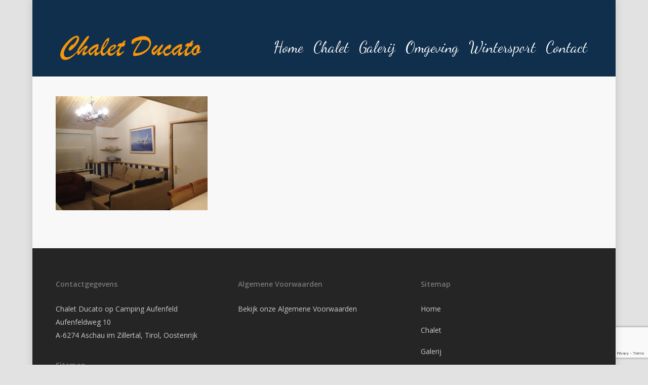

--- FILE ---
content_type: text/html; charset=utf-8
request_url: https://www.google.com/recaptcha/api2/anchor?ar=1&k=6Lc1t_4eAAAAAG7L9EDzYoarIu8TQ0ciNIRjlSfU&co=aHR0cHM6Ly93d3cuY2hhbGV0ZHVjYXRvLm5sOjQ0Mw..&hl=en&v=N67nZn4AqZkNcbeMu4prBgzg&size=invisible&anchor-ms=20000&execute-ms=30000&cb=u6op5huc8ve1
body_size: 48524
content:
<!DOCTYPE HTML><html dir="ltr" lang="en"><head><meta http-equiv="Content-Type" content="text/html; charset=UTF-8">
<meta http-equiv="X-UA-Compatible" content="IE=edge">
<title>reCAPTCHA</title>
<style type="text/css">
/* cyrillic-ext */
@font-face {
  font-family: 'Roboto';
  font-style: normal;
  font-weight: 400;
  font-stretch: 100%;
  src: url(//fonts.gstatic.com/s/roboto/v48/KFO7CnqEu92Fr1ME7kSn66aGLdTylUAMa3GUBHMdazTgWw.woff2) format('woff2');
  unicode-range: U+0460-052F, U+1C80-1C8A, U+20B4, U+2DE0-2DFF, U+A640-A69F, U+FE2E-FE2F;
}
/* cyrillic */
@font-face {
  font-family: 'Roboto';
  font-style: normal;
  font-weight: 400;
  font-stretch: 100%;
  src: url(//fonts.gstatic.com/s/roboto/v48/KFO7CnqEu92Fr1ME7kSn66aGLdTylUAMa3iUBHMdazTgWw.woff2) format('woff2');
  unicode-range: U+0301, U+0400-045F, U+0490-0491, U+04B0-04B1, U+2116;
}
/* greek-ext */
@font-face {
  font-family: 'Roboto';
  font-style: normal;
  font-weight: 400;
  font-stretch: 100%;
  src: url(//fonts.gstatic.com/s/roboto/v48/KFO7CnqEu92Fr1ME7kSn66aGLdTylUAMa3CUBHMdazTgWw.woff2) format('woff2');
  unicode-range: U+1F00-1FFF;
}
/* greek */
@font-face {
  font-family: 'Roboto';
  font-style: normal;
  font-weight: 400;
  font-stretch: 100%;
  src: url(//fonts.gstatic.com/s/roboto/v48/KFO7CnqEu92Fr1ME7kSn66aGLdTylUAMa3-UBHMdazTgWw.woff2) format('woff2');
  unicode-range: U+0370-0377, U+037A-037F, U+0384-038A, U+038C, U+038E-03A1, U+03A3-03FF;
}
/* math */
@font-face {
  font-family: 'Roboto';
  font-style: normal;
  font-weight: 400;
  font-stretch: 100%;
  src: url(//fonts.gstatic.com/s/roboto/v48/KFO7CnqEu92Fr1ME7kSn66aGLdTylUAMawCUBHMdazTgWw.woff2) format('woff2');
  unicode-range: U+0302-0303, U+0305, U+0307-0308, U+0310, U+0312, U+0315, U+031A, U+0326-0327, U+032C, U+032F-0330, U+0332-0333, U+0338, U+033A, U+0346, U+034D, U+0391-03A1, U+03A3-03A9, U+03B1-03C9, U+03D1, U+03D5-03D6, U+03F0-03F1, U+03F4-03F5, U+2016-2017, U+2034-2038, U+203C, U+2040, U+2043, U+2047, U+2050, U+2057, U+205F, U+2070-2071, U+2074-208E, U+2090-209C, U+20D0-20DC, U+20E1, U+20E5-20EF, U+2100-2112, U+2114-2115, U+2117-2121, U+2123-214F, U+2190, U+2192, U+2194-21AE, U+21B0-21E5, U+21F1-21F2, U+21F4-2211, U+2213-2214, U+2216-22FF, U+2308-230B, U+2310, U+2319, U+231C-2321, U+2336-237A, U+237C, U+2395, U+239B-23B7, U+23D0, U+23DC-23E1, U+2474-2475, U+25AF, U+25B3, U+25B7, U+25BD, U+25C1, U+25CA, U+25CC, U+25FB, U+266D-266F, U+27C0-27FF, U+2900-2AFF, U+2B0E-2B11, U+2B30-2B4C, U+2BFE, U+3030, U+FF5B, U+FF5D, U+1D400-1D7FF, U+1EE00-1EEFF;
}
/* symbols */
@font-face {
  font-family: 'Roboto';
  font-style: normal;
  font-weight: 400;
  font-stretch: 100%;
  src: url(//fonts.gstatic.com/s/roboto/v48/KFO7CnqEu92Fr1ME7kSn66aGLdTylUAMaxKUBHMdazTgWw.woff2) format('woff2');
  unicode-range: U+0001-000C, U+000E-001F, U+007F-009F, U+20DD-20E0, U+20E2-20E4, U+2150-218F, U+2190, U+2192, U+2194-2199, U+21AF, U+21E6-21F0, U+21F3, U+2218-2219, U+2299, U+22C4-22C6, U+2300-243F, U+2440-244A, U+2460-24FF, U+25A0-27BF, U+2800-28FF, U+2921-2922, U+2981, U+29BF, U+29EB, U+2B00-2BFF, U+4DC0-4DFF, U+FFF9-FFFB, U+10140-1018E, U+10190-1019C, U+101A0, U+101D0-101FD, U+102E0-102FB, U+10E60-10E7E, U+1D2C0-1D2D3, U+1D2E0-1D37F, U+1F000-1F0FF, U+1F100-1F1AD, U+1F1E6-1F1FF, U+1F30D-1F30F, U+1F315, U+1F31C, U+1F31E, U+1F320-1F32C, U+1F336, U+1F378, U+1F37D, U+1F382, U+1F393-1F39F, U+1F3A7-1F3A8, U+1F3AC-1F3AF, U+1F3C2, U+1F3C4-1F3C6, U+1F3CA-1F3CE, U+1F3D4-1F3E0, U+1F3ED, U+1F3F1-1F3F3, U+1F3F5-1F3F7, U+1F408, U+1F415, U+1F41F, U+1F426, U+1F43F, U+1F441-1F442, U+1F444, U+1F446-1F449, U+1F44C-1F44E, U+1F453, U+1F46A, U+1F47D, U+1F4A3, U+1F4B0, U+1F4B3, U+1F4B9, U+1F4BB, U+1F4BF, U+1F4C8-1F4CB, U+1F4D6, U+1F4DA, U+1F4DF, U+1F4E3-1F4E6, U+1F4EA-1F4ED, U+1F4F7, U+1F4F9-1F4FB, U+1F4FD-1F4FE, U+1F503, U+1F507-1F50B, U+1F50D, U+1F512-1F513, U+1F53E-1F54A, U+1F54F-1F5FA, U+1F610, U+1F650-1F67F, U+1F687, U+1F68D, U+1F691, U+1F694, U+1F698, U+1F6AD, U+1F6B2, U+1F6B9-1F6BA, U+1F6BC, U+1F6C6-1F6CF, U+1F6D3-1F6D7, U+1F6E0-1F6EA, U+1F6F0-1F6F3, U+1F6F7-1F6FC, U+1F700-1F7FF, U+1F800-1F80B, U+1F810-1F847, U+1F850-1F859, U+1F860-1F887, U+1F890-1F8AD, U+1F8B0-1F8BB, U+1F8C0-1F8C1, U+1F900-1F90B, U+1F93B, U+1F946, U+1F984, U+1F996, U+1F9E9, U+1FA00-1FA6F, U+1FA70-1FA7C, U+1FA80-1FA89, U+1FA8F-1FAC6, U+1FACE-1FADC, U+1FADF-1FAE9, U+1FAF0-1FAF8, U+1FB00-1FBFF;
}
/* vietnamese */
@font-face {
  font-family: 'Roboto';
  font-style: normal;
  font-weight: 400;
  font-stretch: 100%;
  src: url(//fonts.gstatic.com/s/roboto/v48/KFO7CnqEu92Fr1ME7kSn66aGLdTylUAMa3OUBHMdazTgWw.woff2) format('woff2');
  unicode-range: U+0102-0103, U+0110-0111, U+0128-0129, U+0168-0169, U+01A0-01A1, U+01AF-01B0, U+0300-0301, U+0303-0304, U+0308-0309, U+0323, U+0329, U+1EA0-1EF9, U+20AB;
}
/* latin-ext */
@font-face {
  font-family: 'Roboto';
  font-style: normal;
  font-weight: 400;
  font-stretch: 100%;
  src: url(//fonts.gstatic.com/s/roboto/v48/KFO7CnqEu92Fr1ME7kSn66aGLdTylUAMa3KUBHMdazTgWw.woff2) format('woff2');
  unicode-range: U+0100-02BA, U+02BD-02C5, U+02C7-02CC, U+02CE-02D7, U+02DD-02FF, U+0304, U+0308, U+0329, U+1D00-1DBF, U+1E00-1E9F, U+1EF2-1EFF, U+2020, U+20A0-20AB, U+20AD-20C0, U+2113, U+2C60-2C7F, U+A720-A7FF;
}
/* latin */
@font-face {
  font-family: 'Roboto';
  font-style: normal;
  font-weight: 400;
  font-stretch: 100%;
  src: url(//fonts.gstatic.com/s/roboto/v48/KFO7CnqEu92Fr1ME7kSn66aGLdTylUAMa3yUBHMdazQ.woff2) format('woff2');
  unicode-range: U+0000-00FF, U+0131, U+0152-0153, U+02BB-02BC, U+02C6, U+02DA, U+02DC, U+0304, U+0308, U+0329, U+2000-206F, U+20AC, U+2122, U+2191, U+2193, U+2212, U+2215, U+FEFF, U+FFFD;
}
/* cyrillic-ext */
@font-face {
  font-family: 'Roboto';
  font-style: normal;
  font-weight: 500;
  font-stretch: 100%;
  src: url(//fonts.gstatic.com/s/roboto/v48/KFO7CnqEu92Fr1ME7kSn66aGLdTylUAMa3GUBHMdazTgWw.woff2) format('woff2');
  unicode-range: U+0460-052F, U+1C80-1C8A, U+20B4, U+2DE0-2DFF, U+A640-A69F, U+FE2E-FE2F;
}
/* cyrillic */
@font-face {
  font-family: 'Roboto';
  font-style: normal;
  font-weight: 500;
  font-stretch: 100%;
  src: url(//fonts.gstatic.com/s/roboto/v48/KFO7CnqEu92Fr1ME7kSn66aGLdTylUAMa3iUBHMdazTgWw.woff2) format('woff2');
  unicode-range: U+0301, U+0400-045F, U+0490-0491, U+04B0-04B1, U+2116;
}
/* greek-ext */
@font-face {
  font-family: 'Roboto';
  font-style: normal;
  font-weight: 500;
  font-stretch: 100%;
  src: url(//fonts.gstatic.com/s/roboto/v48/KFO7CnqEu92Fr1ME7kSn66aGLdTylUAMa3CUBHMdazTgWw.woff2) format('woff2');
  unicode-range: U+1F00-1FFF;
}
/* greek */
@font-face {
  font-family: 'Roboto';
  font-style: normal;
  font-weight: 500;
  font-stretch: 100%;
  src: url(//fonts.gstatic.com/s/roboto/v48/KFO7CnqEu92Fr1ME7kSn66aGLdTylUAMa3-UBHMdazTgWw.woff2) format('woff2');
  unicode-range: U+0370-0377, U+037A-037F, U+0384-038A, U+038C, U+038E-03A1, U+03A3-03FF;
}
/* math */
@font-face {
  font-family: 'Roboto';
  font-style: normal;
  font-weight: 500;
  font-stretch: 100%;
  src: url(//fonts.gstatic.com/s/roboto/v48/KFO7CnqEu92Fr1ME7kSn66aGLdTylUAMawCUBHMdazTgWw.woff2) format('woff2');
  unicode-range: U+0302-0303, U+0305, U+0307-0308, U+0310, U+0312, U+0315, U+031A, U+0326-0327, U+032C, U+032F-0330, U+0332-0333, U+0338, U+033A, U+0346, U+034D, U+0391-03A1, U+03A3-03A9, U+03B1-03C9, U+03D1, U+03D5-03D6, U+03F0-03F1, U+03F4-03F5, U+2016-2017, U+2034-2038, U+203C, U+2040, U+2043, U+2047, U+2050, U+2057, U+205F, U+2070-2071, U+2074-208E, U+2090-209C, U+20D0-20DC, U+20E1, U+20E5-20EF, U+2100-2112, U+2114-2115, U+2117-2121, U+2123-214F, U+2190, U+2192, U+2194-21AE, U+21B0-21E5, U+21F1-21F2, U+21F4-2211, U+2213-2214, U+2216-22FF, U+2308-230B, U+2310, U+2319, U+231C-2321, U+2336-237A, U+237C, U+2395, U+239B-23B7, U+23D0, U+23DC-23E1, U+2474-2475, U+25AF, U+25B3, U+25B7, U+25BD, U+25C1, U+25CA, U+25CC, U+25FB, U+266D-266F, U+27C0-27FF, U+2900-2AFF, U+2B0E-2B11, U+2B30-2B4C, U+2BFE, U+3030, U+FF5B, U+FF5D, U+1D400-1D7FF, U+1EE00-1EEFF;
}
/* symbols */
@font-face {
  font-family: 'Roboto';
  font-style: normal;
  font-weight: 500;
  font-stretch: 100%;
  src: url(//fonts.gstatic.com/s/roboto/v48/KFO7CnqEu92Fr1ME7kSn66aGLdTylUAMaxKUBHMdazTgWw.woff2) format('woff2');
  unicode-range: U+0001-000C, U+000E-001F, U+007F-009F, U+20DD-20E0, U+20E2-20E4, U+2150-218F, U+2190, U+2192, U+2194-2199, U+21AF, U+21E6-21F0, U+21F3, U+2218-2219, U+2299, U+22C4-22C6, U+2300-243F, U+2440-244A, U+2460-24FF, U+25A0-27BF, U+2800-28FF, U+2921-2922, U+2981, U+29BF, U+29EB, U+2B00-2BFF, U+4DC0-4DFF, U+FFF9-FFFB, U+10140-1018E, U+10190-1019C, U+101A0, U+101D0-101FD, U+102E0-102FB, U+10E60-10E7E, U+1D2C0-1D2D3, U+1D2E0-1D37F, U+1F000-1F0FF, U+1F100-1F1AD, U+1F1E6-1F1FF, U+1F30D-1F30F, U+1F315, U+1F31C, U+1F31E, U+1F320-1F32C, U+1F336, U+1F378, U+1F37D, U+1F382, U+1F393-1F39F, U+1F3A7-1F3A8, U+1F3AC-1F3AF, U+1F3C2, U+1F3C4-1F3C6, U+1F3CA-1F3CE, U+1F3D4-1F3E0, U+1F3ED, U+1F3F1-1F3F3, U+1F3F5-1F3F7, U+1F408, U+1F415, U+1F41F, U+1F426, U+1F43F, U+1F441-1F442, U+1F444, U+1F446-1F449, U+1F44C-1F44E, U+1F453, U+1F46A, U+1F47D, U+1F4A3, U+1F4B0, U+1F4B3, U+1F4B9, U+1F4BB, U+1F4BF, U+1F4C8-1F4CB, U+1F4D6, U+1F4DA, U+1F4DF, U+1F4E3-1F4E6, U+1F4EA-1F4ED, U+1F4F7, U+1F4F9-1F4FB, U+1F4FD-1F4FE, U+1F503, U+1F507-1F50B, U+1F50D, U+1F512-1F513, U+1F53E-1F54A, U+1F54F-1F5FA, U+1F610, U+1F650-1F67F, U+1F687, U+1F68D, U+1F691, U+1F694, U+1F698, U+1F6AD, U+1F6B2, U+1F6B9-1F6BA, U+1F6BC, U+1F6C6-1F6CF, U+1F6D3-1F6D7, U+1F6E0-1F6EA, U+1F6F0-1F6F3, U+1F6F7-1F6FC, U+1F700-1F7FF, U+1F800-1F80B, U+1F810-1F847, U+1F850-1F859, U+1F860-1F887, U+1F890-1F8AD, U+1F8B0-1F8BB, U+1F8C0-1F8C1, U+1F900-1F90B, U+1F93B, U+1F946, U+1F984, U+1F996, U+1F9E9, U+1FA00-1FA6F, U+1FA70-1FA7C, U+1FA80-1FA89, U+1FA8F-1FAC6, U+1FACE-1FADC, U+1FADF-1FAE9, U+1FAF0-1FAF8, U+1FB00-1FBFF;
}
/* vietnamese */
@font-face {
  font-family: 'Roboto';
  font-style: normal;
  font-weight: 500;
  font-stretch: 100%;
  src: url(//fonts.gstatic.com/s/roboto/v48/KFO7CnqEu92Fr1ME7kSn66aGLdTylUAMa3OUBHMdazTgWw.woff2) format('woff2');
  unicode-range: U+0102-0103, U+0110-0111, U+0128-0129, U+0168-0169, U+01A0-01A1, U+01AF-01B0, U+0300-0301, U+0303-0304, U+0308-0309, U+0323, U+0329, U+1EA0-1EF9, U+20AB;
}
/* latin-ext */
@font-face {
  font-family: 'Roboto';
  font-style: normal;
  font-weight: 500;
  font-stretch: 100%;
  src: url(//fonts.gstatic.com/s/roboto/v48/KFO7CnqEu92Fr1ME7kSn66aGLdTylUAMa3KUBHMdazTgWw.woff2) format('woff2');
  unicode-range: U+0100-02BA, U+02BD-02C5, U+02C7-02CC, U+02CE-02D7, U+02DD-02FF, U+0304, U+0308, U+0329, U+1D00-1DBF, U+1E00-1E9F, U+1EF2-1EFF, U+2020, U+20A0-20AB, U+20AD-20C0, U+2113, U+2C60-2C7F, U+A720-A7FF;
}
/* latin */
@font-face {
  font-family: 'Roboto';
  font-style: normal;
  font-weight: 500;
  font-stretch: 100%;
  src: url(//fonts.gstatic.com/s/roboto/v48/KFO7CnqEu92Fr1ME7kSn66aGLdTylUAMa3yUBHMdazQ.woff2) format('woff2');
  unicode-range: U+0000-00FF, U+0131, U+0152-0153, U+02BB-02BC, U+02C6, U+02DA, U+02DC, U+0304, U+0308, U+0329, U+2000-206F, U+20AC, U+2122, U+2191, U+2193, U+2212, U+2215, U+FEFF, U+FFFD;
}
/* cyrillic-ext */
@font-face {
  font-family: 'Roboto';
  font-style: normal;
  font-weight: 900;
  font-stretch: 100%;
  src: url(//fonts.gstatic.com/s/roboto/v48/KFO7CnqEu92Fr1ME7kSn66aGLdTylUAMa3GUBHMdazTgWw.woff2) format('woff2');
  unicode-range: U+0460-052F, U+1C80-1C8A, U+20B4, U+2DE0-2DFF, U+A640-A69F, U+FE2E-FE2F;
}
/* cyrillic */
@font-face {
  font-family: 'Roboto';
  font-style: normal;
  font-weight: 900;
  font-stretch: 100%;
  src: url(//fonts.gstatic.com/s/roboto/v48/KFO7CnqEu92Fr1ME7kSn66aGLdTylUAMa3iUBHMdazTgWw.woff2) format('woff2');
  unicode-range: U+0301, U+0400-045F, U+0490-0491, U+04B0-04B1, U+2116;
}
/* greek-ext */
@font-face {
  font-family: 'Roboto';
  font-style: normal;
  font-weight: 900;
  font-stretch: 100%;
  src: url(//fonts.gstatic.com/s/roboto/v48/KFO7CnqEu92Fr1ME7kSn66aGLdTylUAMa3CUBHMdazTgWw.woff2) format('woff2');
  unicode-range: U+1F00-1FFF;
}
/* greek */
@font-face {
  font-family: 'Roboto';
  font-style: normal;
  font-weight: 900;
  font-stretch: 100%;
  src: url(//fonts.gstatic.com/s/roboto/v48/KFO7CnqEu92Fr1ME7kSn66aGLdTylUAMa3-UBHMdazTgWw.woff2) format('woff2');
  unicode-range: U+0370-0377, U+037A-037F, U+0384-038A, U+038C, U+038E-03A1, U+03A3-03FF;
}
/* math */
@font-face {
  font-family: 'Roboto';
  font-style: normal;
  font-weight: 900;
  font-stretch: 100%;
  src: url(//fonts.gstatic.com/s/roboto/v48/KFO7CnqEu92Fr1ME7kSn66aGLdTylUAMawCUBHMdazTgWw.woff2) format('woff2');
  unicode-range: U+0302-0303, U+0305, U+0307-0308, U+0310, U+0312, U+0315, U+031A, U+0326-0327, U+032C, U+032F-0330, U+0332-0333, U+0338, U+033A, U+0346, U+034D, U+0391-03A1, U+03A3-03A9, U+03B1-03C9, U+03D1, U+03D5-03D6, U+03F0-03F1, U+03F4-03F5, U+2016-2017, U+2034-2038, U+203C, U+2040, U+2043, U+2047, U+2050, U+2057, U+205F, U+2070-2071, U+2074-208E, U+2090-209C, U+20D0-20DC, U+20E1, U+20E5-20EF, U+2100-2112, U+2114-2115, U+2117-2121, U+2123-214F, U+2190, U+2192, U+2194-21AE, U+21B0-21E5, U+21F1-21F2, U+21F4-2211, U+2213-2214, U+2216-22FF, U+2308-230B, U+2310, U+2319, U+231C-2321, U+2336-237A, U+237C, U+2395, U+239B-23B7, U+23D0, U+23DC-23E1, U+2474-2475, U+25AF, U+25B3, U+25B7, U+25BD, U+25C1, U+25CA, U+25CC, U+25FB, U+266D-266F, U+27C0-27FF, U+2900-2AFF, U+2B0E-2B11, U+2B30-2B4C, U+2BFE, U+3030, U+FF5B, U+FF5D, U+1D400-1D7FF, U+1EE00-1EEFF;
}
/* symbols */
@font-face {
  font-family: 'Roboto';
  font-style: normal;
  font-weight: 900;
  font-stretch: 100%;
  src: url(//fonts.gstatic.com/s/roboto/v48/KFO7CnqEu92Fr1ME7kSn66aGLdTylUAMaxKUBHMdazTgWw.woff2) format('woff2');
  unicode-range: U+0001-000C, U+000E-001F, U+007F-009F, U+20DD-20E0, U+20E2-20E4, U+2150-218F, U+2190, U+2192, U+2194-2199, U+21AF, U+21E6-21F0, U+21F3, U+2218-2219, U+2299, U+22C4-22C6, U+2300-243F, U+2440-244A, U+2460-24FF, U+25A0-27BF, U+2800-28FF, U+2921-2922, U+2981, U+29BF, U+29EB, U+2B00-2BFF, U+4DC0-4DFF, U+FFF9-FFFB, U+10140-1018E, U+10190-1019C, U+101A0, U+101D0-101FD, U+102E0-102FB, U+10E60-10E7E, U+1D2C0-1D2D3, U+1D2E0-1D37F, U+1F000-1F0FF, U+1F100-1F1AD, U+1F1E6-1F1FF, U+1F30D-1F30F, U+1F315, U+1F31C, U+1F31E, U+1F320-1F32C, U+1F336, U+1F378, U+1F37D, U+1F382, U+1F393-1F39F, U+1F3A7-1F3A8, U+1F3AC-1F3AF, U+1F3C2, U+1F3C4-1F3C6, U+1F3CA-1F3CE, U+1F3D4-1F3E0, U+1F3ED, U+1F3F1-1F3F3, U+1F3F5-1F3F7, U+1F408, U+1F415, U+1F41F, U+1F426, U+1F43F, U+1F441-1F442, U+1F444, U+1F446-1F449, U+1F44C-1F44E, U+1F453, U+1F46A, U+1F47D, U+1F4A3, U+1F4B0, U+1F4B3, U+1F4B9, U+1F4BB, U+1F4BF, U+1F4C8-1F4CB, U+1F4D6, U+1F4DA, U+1F4DF, U+1F4E3-1F4E6, U+1F4EA-1F4ED, U+1F4F7, U+1F4F9-1F4FB, U+1F4FD-1F4FE, U+1F503, U+1F507-1F50B, U+1F50D, U+1F512-1F513, U+1F53E-1F54A, U+1F54F-1F5FA, U+1F610, U+1F650-1F67F, U+1F687, U+1F68D, U+1F691, U+1F694, U+1F698, U+1F6AD, U+1F6B2, U+1F6B9-1F6BA, U+1F6BC, U+1F6C6-1F6CF, U+1F6D3-1F6D7, U+1F6E0-1F6EA, U+1F6F0-1F6F3, U+1F6F7-1F6FC, U+1F700-1F7FF, U+1F800-1F80B, U+1F810-1F847, U+1F850-1F859, U+1F860-1F887, U+1F890-1F8AD, U+1F8B0-1F8BB, U+1F8C0-1F8C1, U+1F900-1F90B, U+1F93B, U+1F946, U+1F984, U+1F996, U+1F9E9, U+1FA00-1FA6F, U+1FA70-1FA7C, U+1FA80-1FA89, U+1FA8F-1FAC6, U+1FACE-1FADC, U+1FADF-1FAE9, U+1FAF0-1FAF8, U+1FB00-1FBFF;
}
/* vietnamese */
@font-face {
  font-family: 'Roboto';
  font-style: normal;
  font-weight: 900;
  font-stretch: 100%;
  src: url(//fonts.gstatic.com/s/roboto/v48/KFO7CnqEu92Fr1ME7kSn66aGLdTylUAMa3OUBHMdazTgWw.woff2) format('woff2');
  unicode-range: U+0102-0103, U+0110-0111, U+0128-0129, U+0168-0169, U+01A0-01A1, U+01AF-01B0, U+0300-0301, U+0303-0304, U+0308-0309, U+0323, U+0329, U+1EA0-1EF9, U+20AB;
}
/* latin-ext */
@font-face {
  font-family: 'Roboto';
  font-style: normal;
  font-weight: 900;
  font-stretch: 100%;
  src: url(//fonts.gstatic.com/s/roboto/v48/KFO7CnqEu92Fr1ME7kSn66aGLdTylUAMa3KUBHMdazTgWw.woff2) format('woff2');
  unicode-range: U+0100-02BA, U+02BD-02C5, U+02C7-02CC, U+02CE-02D7, U+02DD-02FF, U+0304, U+0308, U+0329, U+1D00-1DBF, U+1E00-1E9F, U+1EF2-1EFF, U+2020, U+20A0-20AB, U+20AD-20C0, U+2113, U+2C60-2C7F, U+A720-A7FF;
}
/* latin */
@font-face {
  font-family: 'Roboto';
  font-style: normal;
  font-weight: 900;
  font-stretch: 100%;
  src: url(//fonts.gstatic.com/s/roboto/v48/KFO7CnqEu92Fr1ME7kSn66aGLdTylUAMa3yUBHMdazQ.woff2) format('woff2');
  unicode-range: U+0000-00FF, U+0131, U+0152-0153, U+02BB-02BC, U+02C6, U+02DA, U+02DC, U+0304, U+0308, U+0329, U+2000-206F, U+20AC, U+2122, U+2191, U+2193, U+2212, U+2215, U+FEFF, U+FFFD;
}

</style>
<link rel="stylesheet" type="text/css" href="https://www.gstatic.com/recaptcha/releases/N67nZn4AqZkNcbeMu4prBgzg/styles__ltr.css">
<script nonce="orFUz7r7_RaJzn9DNY_2Jw" type="text/javascript">window['__recaptcha_api'] = 'https://www.google.com/recaptcha/api2/';</script>
<script type="text/javascript" src="https://www.gstatic.com/recaptcha/releases/N67nZn4AqZkNcbeMu4prBgzg/recaptcha__en.js" nonce="orFUz7r7_RaJzn9DNY_2Jw">
      
    </script></head>
<body><div id="rc-anchor-alert" class="rc-anchor-alert"></div>
<input type="hidden" id="recaptcha-token" value="[base64]">
<script type="text/javascript" nonce="orFUz7r7_RaJzn9DNY_2Jw">
      recaptcha.anchor.Main.init("[\x22ainput\x22,[\x22bgdata\x22,\x22\x22,\[base64]/[base64]/[base64]/[base64]/[base64]/[base64]/KGcoTywyNTMsTy5PKSxVRyhPLEMpKTpnKE8sMjUzLEMpLE8pKSxsKSksTykpfSxieT1mdW5jdGlvbihDLE8sdSxsKXtmb3IobD0odT1SKEMpLDApO08+MDtPLS0pbD1sPDw4fFooQyk7ZyhDLHUsbCl9LFVHPWZ1bmN0aW9uKEMsTyl7Qy5pLmxlbmd0aD4xMDQ/[base64]/[base64]/[base64]/[base64]/[base64]/[base64]/[base64]\\u003d\x22,\[base64]\\u003d\\u003d\x22,\x22w7g0DsK1wqnDuj5KPltVD8Onwos1wo06wqfCgMOdw7M6VMOVZcOMBSHDlcOKw4JzR8KVNghUXsODJh/DqTofw5oEJ8O/OMO8wo5aVycNVMKrLBDDnjt6QyDCq3HCrTZIYsO9w7XCu8KXaCxIwqMnwrV7w4VLThstwrM+woXCrjzDjsKgF1Q4GcO2JDYKwqQ/c3MxECgSQRsLGcK5V8OGT8OUGgnCiDDDsHtNwoAQWg4qwq/DuMKuw5PDj8K9WGbDqhVlwptnw4xtQ8KaWFfDiE4jVcO2GMKTw7jDvMKYWnpfIsOTPlNgw53CuFkvN219fUBuY1c+SMK/[base64]/DmsOBwoAew7fChSPDi8O7w6/[base64]/CvcO+LMOJw7tcM8OOOMKcTRt5wp/CisKTLMKZGMKsRMOPQcOvcMKrFGYBJcKPwoQTw6nCjcKUw4pXLjnCuMOKw4vCliFKGC4IwpbCk2wDw6HDu2DDmsKywqkUaBvCtcK0DR7DqMOjX1HCgzLCm0NjSsKRw5HDtsKXwqFNIcKfS8Khwp0cw7LCnmtiRcORX8OpWB8/w4vDqWpEwro1FsKQYcOaB0HDu0wxHcOuwoXCrDrCm8ObXcOaaEspDUwkw7NVFATDtms+w5jDl2zCo1dIGyfDghDDisOKw7wtw5XDjsKoNcOGZghaUcOXwpQ0O2XDhcKtN8K9wp/ChAFwG8OYw7wKWcKvw7U4ZD99wpJhw6LDoEd/TMOkw4PDoMOlJsKLw49+wohZwqFgw7BYEz0Gwq3CqsOvWwzCkwgKZcOjCsO/[base64]/DusK2W0VHwpt4wqxgw4EYH8OHW8Olw6rCgMOWwpbDscOWw7FlwqrCjCYXwoTDni3CncK5eyvCtkPDmsOwBsOQCBQfw68kw6xdBHzCrQM2wrAkw5FBMmskW8OLOMOiVMK2AMO7w4xFw7XCrcOfUmPCrQ1qwrAjMcO8w5DDhFZOVG/DkAHDm2hVw5/CozoHQ8OuHhnCrGHCmgoPRjzDv8OOw7R5WsKdHMKOw5NUwr4TwqUQLlR0w6HDlsKxwofCvVBpwqbDvHQKGTNZe8KKwpXCpGvChB0KwpzDkgUXRVIOFsOkFGLCk8KzwrPCmcKaUWnDiAg/PcK/wrkJYWzCu8KAwoh9N08JOcKow5rDkR7DksOCwo88TUrCs2xqw4Fuw6F4CsOhAADDtgDCq8OrwrZhwoRILyTDgcKYNkXDl8Oew5bCqsOxTxtrEsK2woLDiHwAV0k/wrwlAHTDjivCgiN+ZcOlw6Iww6bCiXfCr3DCtz7Dm2jDjy7DtcKTC8KUeQ4Dw44jN2diw6oJw4sTS8KtFAFqTwQ4QBMhwqzCj0DDlATCucO+wqM6wrkAw4nDnMKhw61uTMOowq/DoMOIHArCjGbDvcKXw648wrIow6EsFEbDtW5zw4kVbAXCmMO2BsOodn3CtmwQMcOTwoUZNH5GM8OHw47DnQMbwozDjcKow5rDgsORNwNAb8K0wofCoMOTfBHCisKkw4PDhSnDocOcwpzCpcKLwphbLyzCnsKoWMKpVAHDuMK0wrPDkWw1wpHDpg87woTCql8Awq/Cn8O2wrQpw7xGwovDo8OcGcODwrfDszpvw541wrAhw5vDhMO+w4o9w64wVcOkG3/Dm3XCpMK7w6Bkw6hDw4ESw6tMVDhiUMKuJsKPw4YMGhrCtHPDt8O9FHsYDMKsOCh7w4cKw5rDl8O9w4fCpcKkDMOQd8OaSizDjcKDAcKVw5/CjcO0BMOzwpbCuVbDlWDDizjDhgwxHcKWEcOTaR3DtMKhGHAuw67CmRLCvEkGwqHDosK6w7UMwpjCnsODOcKVEMKdLsO1wp0lFzHCj0lrRBHClsOyfDcIJcK2wqEpwqUQY8Oew6Zlw51cwpxNc8OBF8KJw5VceCxLw7trwrLCl8O/[base64]/DkMO5wrHCsBd9A8KfwpTCrCvCtnjCjMKLwrTDvMOKV3F9H1rDklNIVQVqcMO+w7TDrStuYRAgeQ/[base64]/w5vCmhBVw744w5rCmQ4FwrUUw6jCocKhS2/DiiRffcO1b8KJwoTClsOUaVgxHMOBwr3DnQXDocOJw4/DmMOHJMKCN28yfw45w4XCjHtuw63Dp8Kowr85wrkLworDsQbCgcOjBcO2wrFpKA8KMcKvwrVWw7zCgsOFwqBSCcKfBcO3YmzDjMOVwq/DhBHDpMOOXMO1cMKDPEdMJwUjwrwNw5cXw5HCphXClQ91EcO6LWvDtHUiBsOFw53CmBt1wofCgURlf2DDgQjDthISw7RNLcKbdHYqw5oCUBdow73CqRLDnsKfw59VKcKHXMOeEsKnw60WLcK/w5jDm8OQf8Kow63Cv8OtNwnDn8KKw5ovBSbCmhDDvkUtHsOmend7w5zCtETCusO8M0XCokA9w6F4wrTCtMKtwoDCsMO9WwHCql/CicKlw5jCt8OtaMOxw5w2wpLDv8KEAkR4aGcDVMKswrfCqDbDsHDCt2Zvwp9+woDCsMOKM8KSPjfDunMFQcK7w5fCrXhYGVUdwoTDiB11woETR0XDp0HCi3M9fsKmw6nDosOqw6IrAwfDtcOHwrDDj8OSAMKIN8OqT8KPwpDCk0LDvWfDtMO3KcOdOg/[base64]/w4fDsMKaTUgxwrbCiz10IxbDh8KQDsO8wobDpsOyw79Tw4nCosKqwqTCt8KTBzjCviJzwpXCiynCqE/[base64]/DosKUdk/Dq25zU8KQwp/[base64]/DtsKmwo4Iw6JjL8O0w4A6NlFjR1t9wpIjcyXDuVInw4zDksKnUmwvX8KvIcKCD1kKwozDug9RfEppMcKMw6rDgjYqw7FJwr5WR2/DlHjDrsKCFsKIw4fCgMOdwpfCgMKYORzCusKvbDXCnsOcwqpBwoTDoMOjwpxkEcO2wqVNwq06w5/CiWQew69mcMKxwoYONMKfw57CqMKcw7ocwqjDmsOjA8Kbw6N8wrvCvAstGcODw5IYw4/Crz/[base64]/[base64]/CpVfCkzPDpC/Ct8OKw7jDt3YmwrNpVsKVHMK+I8OSwqbCn8KWV8K/wp50MHhbKcKnOsOPw7MGwphefcKmwqVbczZ/w5d0QcKxwoEww4TDiH1KSibDk8OZwoHCvcOYBRDCiMOOwr42wqMLw4JQH8OSa25ACsO4b8KiL8KLLy7Dqmonw5bDjFsLw5VAwrYFw6fCsXcjP8OTwp3DiVoYw4/CnlzCv8KXOlfDucOPGUgmfXNLKMKMwrnDt1PCm8O1w5nDsGXCmsOncGnDsTZgwptww65TworCusKCwqYpR8OWWx3DgTfDvxPDhQXDpUQdw7nDu8KwABcWw60nYsOewo4tWMO8RmdaT8KpcMOoQsOSw4PCmX7CsQs7TcO8Zg/CuMKxw4XDp0Vbw6lBEMO1YMOKw7fDsUdrw4DDjndgw4LCg8KQwoLDpcO2wp/[base64]/DlsKjw60mNcORw5/ClTvCmMOqVljDp0/CtcO7PwvCk8KlRljCssOvwo8VCjkUwoHDpHJtWMOtU8KDwoTCvj7CjsKnfsOqwovDuAckIhXCuVjDrcKdw64BwpbCrMO5w6HDgWXDk8Ofw4LDsxx0wrrCvgHCkMKsOTlOIjbCi8KPXR3DgMOQwqIQw5LDjWEGw6cvw6jDjV/DocOhw4TCrsKWQ8OlBcK0MsOlAcKdw7YNSMOuwpnDkGxldMO/P8KeVcOKN8ODIRbCqsK+wo8BXhbClzvDlMOMw5XDjzkIwrpOwobDgEbCpHlWwp/[base64]/DkGR/R188el/[base64]/wpxvwod9KcOxAmzDo0MTEcKmInkOwpnCpMO9TcKJMS0nw7QFbsK0cMOAw7M1w7/CtMODCSUBw6IBwqfCvRfDg8O0cMOCQRbDrsKrw5sLwrgFwrDDjTnCnVYrwoU8MHrCjAoGHsKbwrzDr3VCw5bCnMOiHUpow6XDrsOmw6/CoMKZDwAKw4wswqzCnWE3cAjCgEDCosO3w7XClzJjfsKIC8O2w5vDqHnCmQHChcKoEQsew7c9SEjDhcOjCcO4w73DoRHCo8KAw4R/R1tdwp/DnsOSwoFgw5DDrzvCmyLDlXlqwrXDicOawozDucOHw4vDuh4qwr9sQ8KUBzfCpyjDhRcOwro5e0tDJMOvw4pVXwgFR0fDsybCqMKQZMKFZE/DsQ0rw48Zw7PClWwQw5cqR0TCnMK2wrYrw5nCj8K+OUMSwobDtsKcw69QMcOYw69Qw4bDhcKIwr0lw7x+w6rCg8ONXQPDlALCmcO/egNywqZPeWLCrsOpcMOjw4Qmw6Zhw7DCjMKuw6t1w7TDuMOCw67DkkVobiPCu8K4wo3CsUR+w5BbwqnCt2InwqzDu1DDt8Olw61zw4rDlMOYwr4OXMOfAcOgw5LDvcKwwqo3U1Ucw61zw6jChiXCtj4nBxQULHjDtsKZCMKgwq87H8OBZMKbSitze8O7DjYLwoE/woY1S8KMfsO+wojCpkfCvSlAMMKjwrbDljccZsKrKsOxKUphw7/ChsOTS3LCocKew7M6RATDhsKyw6EWZcKjaDvDml17wpVpwp7DjsKHUsOxwrDDu8K6wrPCoG5Sw7HCjMK6NTfDnMOBw7shLsKBNBsDBMKwXMOyw4zDmUEDHsOwTsOYw4LDixvCocOeUsKQPh/Ct8KHIcKHw6JPQDo6bMKfJcO3w7TCu8O8w7ddK8KjKMOfwrtNwr/Dn8OBFVzDi04gwrJRIUpdw5jCigjCscOHQGZIwoBdDHDCnMKtwpLCgcKlw7fCvMKjwqbCriAowrDDkFHCnsKUw5QTfwrCg8Ohwr/[base64]/DqTrCh1DCvMKiwrtWwpLCrMOawq0gw6LDjMOhw5DDu8OyacOxLDnDgFZyw5zCncOFwqU/w6LDqcK5wqEsJg3CvMKvwpcEw7QjwobCqVBrw4E5w43Djx95w4UHLAPDhcK6w6sxGUohwpXDlcOkGFh6MsKkw7FEw5RGa1F5VsOAw7QceV09Wg8WwpVmccO6w6h5wpk/[base64]/DgsKAwrpgbsOlw43CgsO1w6tjaCzDmXAbK0Q3w69qw4RhwoXCq1LDpUkwPC/[base64]/Dm8Kyw7vCr1vDnnh1w4TCm8KMWsKVSVfDrF/Dvm/CosO9YzgXVk3CqEHDiMKJwqBxDAgtw7jChxQeaX/CgSXDhhIrcyPCosKKf8O0DDJ4wot3OcK/w7g4emEwA8OPw7bCp8OXJBFMw77DvsKsYktPbsK8OMOQcivDj2YtwpzCisKGwpUDAVbDjMKyBcKVHWPCoQDDnMKtOUpgGC/[base64]/w7xuwqrDuGdhQcKNwrHCjwofw5xSH8Kow6nCksO+w7RcC8K5IyB9wqbDp8KAZMKgb8KCNMKtwoAVw4XDlWF7w4V3CTg/w4jDrsO8wr/CtnRfd8OQwrHDkcKDb8KSOMOoSGciw5B2woXChsKewpLDg8OvKcKow4BgwrgFGMOjw57CmApkTMOWQ8Obwpt6Vn3DumDCunLDgUbCs8Kzw7BuwrDDiMOvw7JVTyTCrz7DnSZsw44MemvCiHTCusK7w4p1GVY2w63CqMKnw5/DssKLETpYw6kKwoRXID5VQMKZXRzDlcOBw7LCo8Kkwr7DrMOAw7DCmRLCl8OgNg3Cv2YxOFADwofDqMObPMKqLcKDDGPDhcKiw58BRsKLOEtoSMK6bcK/[base64]/DuQJMw4jDtsKuHsKCw53DgsKiwqfDscKMw57DncKGw6XDicOqOENzLGNdwq7CnhROasKhOMOlaMK/woUXwo7DjwlRwo0gwqh9wpFgZ0c3w7wPSVAXN8KcKcOYYncLw4vDssOqw7zDiiwLd8OJXTzCjcO/[base64]/DuzzDtGkAwqs3woRywp4gNcOQacKkw6g3XFzCtG7DvmTDgcO/Tjh/Ugccw7DDp2JqNcKLwrtbwr8qw4vDkVrDiMO5LsKKGcKuJMOCwpAgwocabGYYNEwhwpEQwqFFw7MjTwTDjMKoU8OGw5ZewqjCiMK7w7HCr2FKwr/CiMOjFcKvwpPCjcKCCnnCu1jDtcKswpnDl8KVRcO7BDvCucKNwojDnB7CvcOZLwzCnMKPcFsWw78uw7PDr3HCqlvClMKxwokHIXnDow3DuMKtf8OubMOlVsKCVC/Dh1xdwqJaR8OsIwQqdCwawpHCpsK7TW3Dq8ONwrjDosOoUQQzUwLCusO1GMOfWTo9BUVYwqDCjAB+w67DvcKHIFMlwpTCkMKywqJ0w4omw4rChRlMw6wZECtLw6/Dm8KxwovCs23DhBFYUsKaJsO7wr3CtsOsw7gPDHt4fT41FsOaScKobMOaIFHDl8KqQcKbdcKtwoTDvUHCkBwLPEgEw5jCq8ORDg3Cg8O+dEHCtsKlVgTDmgPDnHDDtRnCv8Kkw5sTwr7Ck19/[base64]/wrfDhMO3wrcIQsOJHQbCqj7DpGHCsmfCvmtYwpQSTHYDVMKuwo/[base64]/Crn/[base64]/Dhy/DgRpmw5NuXR8oFlJGKsKowqPDlCjClX/DlsO7w6pnwoBqw40LIcO1MsOKwrp4Xh09cg3Cp3o3OMONw5BuwpnClcOLbMKAwovCtcOHwqLCksOVHMOawqxAbMKawrPDv8OMw6PDvMO/wq8pVsKTcMOIw5HDssKRw5Ryw4jDn8OsZA4JNSN1w5FbdnoXw5YZw4oLXW3Cl8Klw7Iowq0PRXrCvsO9TBLCrSEfwq7CqsK2dzPDjTwRwovDhcKWwp/DmsK2wohRwp0XQBcWB8Oiwq7Dlx/Ckm8QUwbDjMORU8OiwpjDqsKow5bChsKGw63ClhN8w59YBcKHa8Obw4PDm1kawr4BR8KrLcOfw6DDhsOSwrN1EsKhwrQ4EsKISw9aw67CrcOOwo/DkBYISlU0SsKmwpvCuB1cw6A8SMOpwrhdQcKvw67DnG1rwp4RwoJNwpkswr/CjkLCqMKYDADCuW/DisOePmjCicKcQxvCj8OCd14Iw7vCqlTCp8OUfsKXQhDDpcKow6LDsMOFwoDDkXIgXnV3eMKqDndXwrhifcKYwqtvNW8/w6HCpxMleCRqwrbDvsKsHsO0w5gVw5VMwo5iwo/CmHM6FHB3eWheNjTCvMOtVXAuBQnCv2jDhiXCncO3B3JmAmIRP8KXwq3Din1pGAUaw6rCnMODJ8O9wqU5N8K5PlgSZQvCosKmLxfChT9/f8Kow6PCuMKrHsKYHsOSLgbDnMOhwpnDgA/Dr2VnesKSwqvDqcOJw7FHw4Aiw4DCgEHDjj17HsOSwqvCuMKkCUVUWMKxw4pTwofCvnfCmcKpaGk1w5UwwplgVcKcai0QbcOKXsOnw5XCtzZGwpV6wozDr2UhwoINw7/[base64]/DsMKEaEMAcn1Td8OkBi8/[base64]/Cg8Kew79/UsO/wrlDccOnM35ubSrCh2rCln7Dh8K9wqHCp8KRwqjCiw1iCMOwWyvDisKuwqFdJXLDi3nDt1zDtMK2wrLDsMK3w5JoMRPCsTHConI5IMKhwofDgjvCvyLCn1xtEMOMwrsrDwQPM8KqwrMRw7/CiMOgwoFtwqTDon88wobCgA/CpsKXwpp9T2HCmw/DsXbDohTDiMOewrhxwrrCqFZ4F8KcT1rDi1FRPhvCrQHDkMOGw4fCiMOhwrDDozXCnnFDU8OYw5fCj8OPYsKAw553wo3Do8OFwoxUwpYcw5NTNsOawoBLbcOSwrU5w7NTT8KHw5Bow4TDmXVew5nDt8K0eHLCuDxsHwXCnMOyScOPw53Cv8Okwr8KJ1/Cp8OTwoHCucKNfsKcDVbCt1VhwrFrwpbCp8K/wpnCpMKkcMKWw4B/wpQJwonDucOeSwBBcGwfwqJxwpwfwoHCh8Kfw4/DpRPDrmLDj8KSBw3Cu8K9RcOXWcKgQMKkRgnDvcOcwq4Rwp7Cv0NCNQXCmcKiw5QsUcKdQQ/Cr0fDqVkUwrxmCAxRwrMSS8OZHGfCnj7CksK2w6tiw4Yaw5zCuSrDs8K+wqFJwpB+wpZNwp8ETAfCpsKBwoF2HsKRUcK/wp93Q15vNDpeGMKCw4Jlw7XDmQ9NwonDohoHIMKFLcKwUMKOcMKuw6pjGcOmw50UwoDDpSJewqA8TcOnwqEeGhN+woo6KGPDqmlHwp94M8Oiw5TCqMK8QktIwrNCGyLCgkvDsMKQw6sZwqdaw5PDvVnCk8OXwrrDpcOhIz4Aw6/ChF7ClMOCZADDusO9PcKywrTCoDvCoMOaFcOSNGDDn213wqPDrMKqcMOTwrvDqMOaw5jDrAg9w4DCjBowwrtTwplowqHCi8OOBlXDgld+QAMZRDVnd8O/[base64]/[base64]/JypVwqfDisKwGhPDtFA2c8KOCjbDocOOwrY4JMK5w7o6w67CgcOYSiUzw6fDpsKXIUoxw6TDlQ/DiArDhcOTFcO1Fy8Qw7nDiyrDsh/DsB89w495LMKFwoXDuE0dwpg/wpR0dcO1wqFyOmDDrmXCicKzwpFFH8ONw4hHw61Qwqdlw78Owr43w6HCkMKZEwTCsH1/wqolwrzDom/CiXR8w5tqwo51w6txwq3CvCwFL8OrXcO5w4DDusOaw7Njw7rDsMORwoXCo0opwqNxw6nDoR7Dp1TDjEvDtXjChcKxwqrDr8O1RSFiwp8twr/DhXHCjcK9wqbDjShfP3nDgcOgaXQCBMKxUwQXw5rCuz7Cl8OYE3rCp8OuBcKIw5fCmMOPw67DksKywpfDkUxewo9xL8Osw6I8wrZ3wqzCngHDksOwQCHDrMOhQ2/DncOgdWE6LMKKTMOpwq3DucOxwrHDuRkSI3rDrMKiwrFGw47Dh1jCm8Orw67DtcOZwq0yw57DgsK+R2fDtQRYAR3DpS5Xw7pFJV/[base64]/DvVIcODDDgjzDjiVHD8Kqw6DDtAzDi0s0MMOJwphhw6x4AHrCt0kGEMKHwpPCqsK9w6NIX8OCDMKuw5YnwqIPw7LCkcKiwpMnH1XCu8Kiwr02wrEkM8OZJ8K3w7vDoi8FNMOiNsKvw7LDnsOUSSBMw73DqCrDnAHCkCZlHG8CHhvDgMOsOVAuwpLCom3CtnnCqMKUwq/Du8KISxPCvAvCuj1PalvCt1zCljbCncOuGzfDmsKsw6jDlXl2w5d9w4/CgjLCtcOWHsOkw7TDp8O7woXCkiVnwqDDiFp0w5bCisO/wpXCvWliwpXClV3Cm8KsFcKEwpfCnF87wr8hYUHCmcKYwrk0wrh5eXh9w6vDmmR/[base64]/wrYZw7Yvwp3DuUjDj8KVKRNbwpDDohHCvm/CiW/DrVzDrUzCssOtwrRpT8OzS2JpNsKAd8K+GzECfgTCjh3DjcOSw57CggB/wpoNY2AUw4kQwoh0wq7DmmPCl3JMw6YZZUnCu8KRw4vCucOXNUh9XsKQJFUPwqtNScK7d8O9I8Kmwp9dw6TDjMKBw4lzw6l2AMKiw5nCvmfDiDpiw5PCqcONF8KSwoNEIVLCvh/CnMK3PsO1PMK1EzjCplYXCsKhw7/CnMOBwpNTw5DCo8K4dcOwIy5GKsKoPRJHfGPCt8KZw5ITwoDDllzCqsKEfcK3woIXH8K3wpXDk8KmQnTCimnCjMOnMcO3w4HCtg/CsS0GMMOFKMKSwpHDnT7DlMOEwozCocKOw5sHBzbCk8O3EnUsTMKgwr0bw4EywqnDpFFIwqYEw43CoAkucX4BXyDCjsOwecKeewRQw7BpbsOSw5UPZsKVwpJtw4TDjH8lYcKKC3F3Z8OdTWvDj1LCvMOndC7DqgE6wp17fBcRw6vDpA/[base64]/DvCDCkGXCg8OBA2/DvcO7wq3DnMOTbnLCvcOlw7MjP2jCqcK9wrxQwr/CknFETj3DvTXCocOYVzXDlMKMC3RqDMO6LMKdBcOSwoUAwq/CnjZtBsKIHMOzXMKwHsO6ax3Cq0zChXLDkcKSO8OxOcKyw7FmdMKQRcO8wrc8wpk3BloORMOuXwvCpsKWwpHDpcKWw5vCmsOlD8K8a8OWSsOQKMKTwqtbwp/CpDPCsXwoZnXCtMKTe2rDjhcpckrDjWkgwqscDcKhS37CuCt/wpwMwqLCvC/Dq8OKw55Dw5kCw7UCfzHDkcOIwrpHXGV+wq3DsgXCtcO7c8Obb8Omw4HCvQghRCh3RQnChH7DvT7CrGfCpVYvQyoxdsKpGCLCmEnClWrDosK/w4nDtcOxBsKOwpIyBMOoGMOawonChEjChTxGO8OCwpkpHV1lXXwAHMOtTi7Di8Ogw5o1w7RnwqJdBD7DgiLDlcOnw5LDqHg7w6fCr3FUw67DkBzDsS4ubwjDkMKSw4LCtMK/[base64]/[base64]/FwVNdMKed3gewqkKwoDDrTBcWTTClAPDmMKhL8KowqLCt3Vgf8Obwp1RcMOdCCbDnitMPmwoel7CoMOnw7bDucKDwrHDr8OJXsOEX0sYwqXCgmpJw45uQMKlRWzCg8KsworCmsOdw5bDksKUIsKNMsO4w4jCgXXCn8KZw7VaRGFGwrvDrcOvWsOWPsKnPsKwwrk+EBw/QA5be0fDsgnDhVTCosK1wozCiHLDv8OzQsKISsKpPixBwpY2BXkpwqU+wpfCk8OSwrZvZXfDmcO6w4jCuRjDosOrwq4VQ8Ohwot3WcOnaSLDuxBKwrFzQ2XDoGTCtVTCqMO/[base64]/[base64]/Dsi/[base64]/wqB5LB1SwrPClWrDlsK3WsOMw5nDqDkyQ37DnjhrfGvDj1R6w6U5bcOCwrVYYsKYw4tPwrE8KMKhAcK0wqbDjsKNwpY+DXTDjH3CtGonBWQQw6grwqfCnMKww7s1YcOyw4zCqQLCmi7DpVXCm8OqwoZhw5jCmsKbYcOZTMKywr4/wqtjNRfCs8KjwrzCiMKTOFTDvMKqwpXDjTAtw4Mww5kFw517IXZ5w4XDpsKpcwNmw417LDBDKMKRNcOQwrEOKHXDr8OBJ1/[base64]/DuUTDlVdOfcK5w7/DlsKGwqLDiRDDrcO0w5/DqgLCmTlMwroHw5oLwq1Gw5vDj8KBwpnDs8Onwp17QBdqASXCocOgwogFWsKRSlVUw7IBw6DDlMKVwqIkwolywpfCgMOQw4zCocOuwpYjHnPCu1PCkBZrw54jw4k/w5PDrGZpwqs7acO/dsOOwqHDrAEXUcKMBsOHwqA8w5plw7I/[base64]/wqYpOsOaw6jChGPCsMKYciLDjMKgelzDi8KyD1TCumDDoWwiMMKXw746wrLDvRTCscOowqnDhMKeNsOFwo9Aw5zDtsOwwqYFw6HCjsKINMKaw64wBMO6cltqw57CtcKjwrgmDXvDvkvCpi8WJTpCw4nCu8OHwoDCscKQZMKMw5jDtHg4L8O8wppkwprCo8KnJx/CgsK6wrTDmDAiw6PDmRZYwq5iBcKKw6Y/IcOgTcKaH8OUCcOiw7rDpgHCm8OoVFYwMgDDscOfVcKMEHhkHSMVwohwwpZyeMOhw7IyUTlWE8O0R8O4w53DpAvCkMOzwpzCvR3Cpj/DrMKnX8KtwrhSB8OdccK7VxzDpcOWwpnDuUFBwrnDksKlQTrDpcKWwpjCnQXDt8KwY2cQw7BHd8ObwpUSw63DkADCmy0uccOGwq4DLcOweAzCom1Vw4/[base64]/woI+w6xUwqolPmXCu0rCjyvClsO5CEB0OwbCtm0IwqwhYhzCkMK7ZgpGNsKpw7Zyw7bClhzDl8KHw7dsw5LDj8Ouw4hDDMOYw5NBw6rDu8KtbU/CkRTDg8Ovwr1WZCLCrcOYFlfDs8OGV8KZQiNTd8K4wofDlcKyNWPDp8OSwpkmbR7Dr8KvAgbCtMKicwHCpMOEwoFqwoXDqRLDlzMCw64wDsOQw7hAw7RBJ8O/ZBYUbW9kYcOYSXscd8Oyw4sCUz7Dq3jCuQVcYhRBw63CisKmFMK6w7BgAcO9wqcRbxTDi0bCpDYOwrZsw6bCsB7CnsOow5XDmAPCoBTCvykoeMOUasKkwqc7UzPDnMO3KcKfwpXCnkw2w4/DlsOqWg12w4c5ccK7woJIw7bDg3nDom/Dii/[base64]/CpsKBNcKmw4vDkHISw5rCksOYV8K8PcKpwpNINMKoFyFbb8Oswr4fdCdvWMKiw5ZaCz4Ww6bDtlU7w5/[base64]/DmMO3w6XDiXDDiy/CrMOXUMKTRQxCZzjDnzvDpsOIG2FUPwBGBEzCkxlPdGtdw5HCosKDAMKsWTgxw5jCmVjDgTvDusOXw6fDi093bMOyw64PDMKdW1PCp17CtMOdw7tWwpnDk13CicKHVUsnw53DiMO1YcOMOcOrwpzDilTDrW8zWmfCosOywpnDt8KDNE/DvcOEwr3CuEJgZ2rCjcOvAcKmLGnDvcO2XMOPK0bDt8ODAsOQQCHDh8OlH8Oiw7Qiw5EGwrrCgcOAMsKWw7F7w7l6cWPCtMOcKsKtwqDCtsOUwq1Vw4vCk8ODYlsbwrvDvsO9wo11w7jDvMKzw6k0wqLClyvDkVdsZxl4w50+wpTChn/CmR/[base64]/XClCFsOqw6TCp8Kgwq9cw7ceS8KSPsORw6F5wpnDg8O4HjsuNTvDqcKYw5lQNMKAw6jCmkIMw6HDqRzDksKJKcKLw7liC0MtdBRCwpJiVw3DicKufcOobsKnRcKkwq7DnMKcdktIFx/Cu8OpakjCnHHDrSU0w5t9J8O9wpVfw4TCn3JBwqDDo8KcwooHJsKJwrnChXnDhMKPw4BKLg4DwpHCi8OEwoHDqTAle3ZLJGPCscKTworCpcOyw4EOw7wqw7fCgcOHw6QIREHCrTrCoUV5an/DtcKOLcKaLWx5wqHDgVInTyTCocKdwrojeMORSQxmG2RkwrJ8wqLCjsOkw4vDiicnw4zCksOMw6TCqBgqQwllwrTDiXN/[base64]/TcOKSV3CiXDCm8ODMWjDjsOZCsKYLx/Dh8ORJx86w6rDkcKQeMO9HEfCtAfDt8K6w4TDvhpOX0w6w6oywok1wo/DoHbDosONwpPDuRlRGRVLwoIdDwk6eAvCn8OTBsOqN1YxLzjDl8KJO1nDpcKiQUHDoMOtKMO2wogSwp8ETx7Ch8KNwrjCjsKQw6fDo8K9w6bCtcKHwqPCncOITcO4Ww/DlWrDisOPScK9wr0CVXRUFi3Dshw8dXrDlzAjwrQOYlcJDcKNwoLDg8OHwr7CuTTDjXLCmFtPTMOTfsKGwoRTHz/ChVEBw4F1woLCtCZuwqHCgTHDkX8YHTzDsCXDqDh6woR1Y8KrK8KTIEbDh8OkwpzCk8KKwobDgcOIH8KqasOBwqBZwpDDi8OGwpMdwqbDn8KhCHnDtBwxwovDiT/Cv3bCr8KXwr0sworCmWTCiSBjKMOgwqnCi8OQBzDCi8OYwrobw7fCiDPCnMOsfMOswrLDk8KjwoQPA8O5PMOIw5XDjxbCisOywpjCjk7DkTYvY8OEG8KORcKZw60nwrPDmgsoUsOKw7nCpFoGNcKTwoLDn8OHecKEw5/DksKfw64saihlwoQuU8Kxw6bDl0IAwrnDqRbCuz7DgMOpwp5OacKewqdgEAttw6fDolRgc2lMAMKvRsKAKTTCiynCmjEmWz5Ow7PDlV0THcOSCcKwQE/Dh0AFb8Kkw4skE8O9wrdGB8KCw67CtjcFTA40BSkjM8K6w4bDmMKgfsKow59rw5HCgj/DhA19w5HDnSfCmMKjw5s4wonDhRDCk24lw7oNw67DhDolwqsPw7vCm3fCiy0RCU9eDQxwwonCgcO3L8KwcBAEeMOfwqPCmcOPw7PCnMO2wqANOQbDoTsZw54AW8OvwoDDm1DDocK3w6Qow63DkcKoXjXCosKrw7PDhXQ9HknCp8OmwppfI2FOQMOVw4vCnMOjTXgvwp/DqsOmwqLCkMKQwpktKMOkfMOWw7M1w63CokRSRThFBcO5WFHCrsONeFxcw6nCnsKpw4lNYTXDszvDkcORNcK7ciHCskpGw4oESFrDgcO1W8KPPwZ8IsK/THcXwoIPw5nCgMOxExPCu1pgw7nDoMOjwpwGw7PDnsOZwr/CtW/CryZFwoTCv8O9wqUdOTp9w5FMwpskw7XCpGcEV3TCvwfDvSxYNwQUCsO6QmkTwqU0cBpOeiDDiAEFwrzDqMKkw6owMx/DlXoEwqIVw57CrDtNXsKfNAp8wrcnbcOLw4oKw6PChF8pwozDo8OCMDjDmgTDmkBHwpQFIsKvw6g7w7rChsOdw47CnjpnfcKwf8O3ZQXDh1DDmcOQwqo4cMOtw7NsTcOew6UZwr5zH8ONAWXDjhbDrMKIGnMPw6huRDXCi0d5woTCkMOCW8OOesOZCMK/w6bCi8Omwo5DwodZeyDChWR0bkBIw6FOasKmwpkmw7zDlBM7I8OTewtrWsKbwqLDjiFXwpdKclzCsBvDhDzDsUbCocKzfsKow7M+MRgyw75Xw7d6wrpARkvCgsKBQAzDiQ9GDcKJw7jCuzpDQH/DgSDCtcKMwqh9wpECLi1mc8KGwr4Vw7t0w4gqdgEdVcOSwqFTw4nDocOTa8O6JlhlWsOeOx9NLinCi8O9NMOLW8OPRcKBw77Cv8KJw7dcw5A6w6TClEgFbQRewrTDksK7wrRGw64rUXsqw5rDlEzDqMOgQHHCg8Opw4jCmyjCuVzDncKtbMOgTsO/TsKDwqBQw4x2MUrCk8O/[base64]/[base64]/[base64]/wrdTwrPCmyLDicKzw4hnfsKvw4VoCsKuw7VKwrYoFl7DusKXNsOrSsOuw6fDtMOLw6chV1cbw4bCsUxWSmTCpcOpZSF1wrLDq8K/wqxfYcOdKG9lBsKcRMOSwrzCksK9KsKTwoTCrcKQM8KTMcKze3Bxw4AMPmMXeMKRKVZdLTHCscKbwqcGd20oP8Oow5vDnCERc0NrG8Otw7fCu8OEwpHDhcKgLMO0w6LDrcK1dCXCncOTw6jDhsO1wp5pbMOkwrfCi23DvxHCscO2w5/Dp1jDh3M0B2gyw4EwLsOwDsOaw4Rfw4Q6wrDDiMO0w7gxw6PDsHQEw7g7HsK3ZRfDqD98w4Rewq97ZTLDii4ywoM/b8OiwosqUMO9wqkNwrt/[base64]/CjnZkOwMYw5jDsBpHwoPCkcORwrnDtV84wpcGGxDCij1BworCrcOtKgzClsOuYj3CsBnCrsOTw5fCvsKtwqrDgsOGUTLDmsOqYRsyIMOHw7fDpz1PWFI0NMKDRcOrMWbCrl/[base64]/CgsKsw4TCgMOrwrfCvnfDh8Obw7B6wqPDrsKrw4hQIxzCnsKyZsKQDcKjbMK1TsKsbcK7Lw1lbkfDk0/CssKyVV7CgsO6w73CnsOswqfCigHDqXk/w6/DgwB0fC7CpXQiw6nDukfDt1pZTSLDrlp9A8O+wrggYkzDvsOOaMObw4HCqsO5wqrDrcONwooUw5pDwo/CuHgYM29zKsOVw4kTw50aw61ww7PDrsOYR8KMesO9DQBCfy8uwpxUdsOwNsO7D8Opwp8wwoA1wqzCtk93QMK6wqfDo8O/wqpYwpDClgnClcOuWsKDX0UqQ1bCjsOAw6PCqcKKwqHCpBTDiU4ow4oBQcOvw6nCuSTCkcOMTcK5aSzDhcOtf0ZgwpvDs8KwHxTCsjkFwoDDnX0zK1NYF1NlwrprUjBBw5XDhApVbHDDgEvDssKnwo9Ew4/Do8OmNMOJwp0iwoPCrh5gwpDDm3TClxdiw7Fnw59HQMKKccOeV8KUw4hDw7zDogVJwqjCrUNWw4sWw7t7CMOowp8pGsKJD8Ovwr9NdcKoelHDth3CqsKhwo8IAsOlw5/Dtn7DqcOCUcKlZsOcwrwbU2BbwpM3w63CtMOIwrcBw6FKBnlcIhPCqsOxTMKow43CjMKYw756wrQPM8K1FyPCvcK+wpzCt8Odw7MDGsK+BC/CgMKIw4TDrClIF8KmABLCsFDDqsO6Bl8ew5cdGMOlwqvDm3t5JC1bwrnClFbDl8KVwoXDpCDCm8Kddz3DtkNrw61Gw7/Dj1XDhcOcwoHCnsOMaFgECsOJVW0cw6fDmcOFWRoHw6MvwrLCj8KdS3goGcOqwpoPOMKvAz8Jw6TDqcODwrhDC8O/f8K1w74uw70vS8OQw6M7w6bCtsOnFGPCkMK4w7hPw5N6w43CpsOjMXt2QMOjH8KNSW7DvgTDlMOkwqUEwo1FwpvCgFMHMHTCr8O3wrfDucKwwrrCoCcyKmMLw5I1w47CpEV9IyTCrl/Dl8OZw4PClBLCpMOyTUbCusKnATPDpcOjw4UhQMOTwrTCtkPDuMK7EMOXfsKTwrXDrVbCn8KiGsOdw77DtBpTw5J7V8OGw5HDvRwlwpEgw7/DnV/DgAdXw6XCpm7CghhXTMOzCTXCkSh/[base64]/w5BEw6MBZ8OTN3PClnnClMKYw5JJasKrJn8Sw4LDs8O/[base64]/woUCw5UNwoQcw5jDqzzCmMOlw5Mnw5TCrcK1w65VXRXChiXCr8Olw7JPwrPCiznCg8OGwpLCv39QV8K4w5d/w7I+wq1xf0bCpnNfTCjCr8OgwqXCuUVZwq0Yw4gIw7rCp8K9XsKGOWHDssOHw7PDi8OxCMKoUS/[base64]/EcK9JsKZRMKtwq7DvsO6N8KIw63ChcO+wp5gVEXDmUbDkhxnw6BTUcOuwqxFdsOYw4MDN8OEJcOlwrNbwrpmRlXCpcK0XC3CpyvClyXCpsKoAcOLwrYcwoHDhhFKIDMgw4xEw7Q/a8K2W1LDrQY9ZG3DscKUwo9hX8KTNsK3woQYY8O7w6hNKVc1wqfDusKSEEzDnsOGwqXDgMK9UCV3w7NgDEJXAAXDnDxsWUZVwpbDhAwfLXx0a8OxwrrDrcKlw7rDp2ZTTTnCgsK4PcKfPcOlw4vCvx8ww54EaH/DkEQWwqHCrQwhw4DDqg7CssOPUsKxwpw9w71Iwr86wqliwpFlw7PCtSw1UcOMUsOEFwrClkfCpxUacBc8woQbw487w4R6w6U1w5HCpcK/C8KgwoXCvQ93w7U0wo/Dgw4lwpFOwq3CoMOfJTrCp05nI8OVw5dpw6sSw7DCsGjDv8K0wqUJGFhZwp8sw5gmwr8tACUVwpvDrsKiEsOKw6DClmIRwqIIBDVzw6vDiMKfw6pEwqLDmBFVwpfDjQAhEcOKQsO2w5LCkWFiwqfDpykKIV/Cqh80w5UVw4zDpi8+wrAjM1XCisKowofCpm3DvcO7wrFCa8KeaMKRTzkrw5nDrybDtsKqbXoVfTkXOSnDmCh7S3Qxw5wfeREIY8Kkwo40wpDCvMODw4bDlsOyKSRxwq7Ct8OeNWIYw4jDkX5Ic8KoKEplFQrDr8KLw4XCmcO1E8OuF1t/woFGV0fCp8K2BzjCjsOmFsK9VGnCkMKtKzYAPMOiOmjCucOpf8K3wqbCoAhTwpTCgmYTIMKjHsOVQh0PwrzDjzxzw70AGjRvKnJTEcORdEhlwqtOw6vCs1AzaQbDrg/[base64]/[base64]/CmMKjwrHDvcOfY8KpwrjDoApmT8OCwpI1woEEwrt4PUk/P1cDK8KHwq7Dq8K9TsO5wqzCpk9Sw6PCiWQWwrZQw58zw7M5VMK5PMO2w7YyQcOewqAOY2RSwpgeS00Uw61CEsO4w6/CkwvDvsKJwrbDpC3CnybCq8OCJ8KQQ8KCw5tjwokpKcKYwqIsRcK3wpEjw4DDqx/Di2VrSyrDqj1nJ8KAwqXDpMOVbUnCinZWwoo3wo8Xw4PDjAUxDy/Dl8Odw5QFwpPDv8K2wod6TVFnw5DDusOjw4jDkMKZwqghe8Kxw4rCoMKhTcKmDMOmNkYMGcOawpPCqykAw6bCoHZowpBhwpPDvmRIfcKdWcK2b8OZPsOww7oFD8OUXiHDqcOOGcK8w5Eea0LDicK0wrvDkSnCq1ApclNcJnQjwo3Dih3DrxrDhcKgN0zDvV3DrmzChw/CvcKZwrwNw4kAc14ewqLCmFErw7LDpcOfw5/[base64]/PQY2YjDCpcKbPgxawp3DrRTDuMOqw64fJlrDjsOaF07DuSQ6EMKbCE5ow53Dik/Dj8K2w5B2w6YSL8OBUXvCkcKcwoVveHfDjsOVNS/DksOLaMOuwp7Cm0kgwo7Co3Z9w4cELMOABWXCikjDnjXCocKLNMOWwoB4VMOCacOcAMObCcKmFA\\u003d\\u003d\x22],null,[\x22conf\x22,null,\x226Lc1t_4eAAAAAG7L9EDzYoarIu8TQ0ciNIRjlSfU\x22,0,null,null,null,1,[21,125,63,73,95,87,41,43,42,83,102,105,109,121],[7059694,313],0,null,null,null,null,0,null,0,null,700,1,null,0,\[base64]/76lBhn6iwkZoQoZnOKMAhnM8xEZ\x22,0,0,null,null,1,null,0,0,null,null,null,0],\x22https://www.chaletducato.nl:443\x22,null,[3,1,1],null,null,null,1,3600,[\x22https://www.google.com/intl/en/policies/privacy/\x22,\x22https://www.google.com/intl/en/policies/terms/\x22],\x22TOZkKYnSdhHzquGTKw9ip/LzqLsySUw1UWJWgajNY98\\u003d\x22,1,0,null,1,1769820141386,0,0,[40,85,134,31,138],null,[107,116],\x22RC-x7s--hxMCXLjKw\x22,null,null,null,null,null,\x220dAFcWeA4HxGdUaoXChp_d2z0q-eVF-Wsz-CW0iiquJIMkmezxmJTMZUntduy20tAP_jFoVO5erIm30YPY_OPMdKDLcauCho0hLQ\x22,1769902941453]");
    </script></body></html>